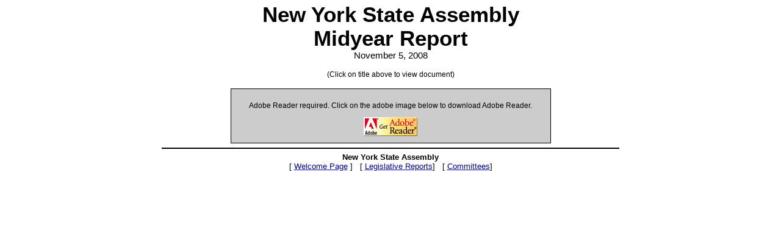

--- FILE ---
content_type: text/html; charset=iso-8859-1
request_url: https://assembly.state.ny.us/comm/WAM/20081105/
body_size: 2396
content:
<!DOCTYPE HTML PUBLIC "-//W3C//DTD HTML 4.01//EN" "http://www.w3.org/TR/html4/strict.dtd">

<html>
<head>
<meta http-equiv="content-type" content="text/html;charset=ISO-8859-1">
<!-- enter title -->
	<title>New York State Assembly Midyear Report</title>
<style type="text/css">
body 
{
max-width:750px; 
text-align: center;
font-family: arial;
color:#000000;
margin: 5px auto;
font-size:1.0em;
}
#container 
{
margin-top:5px;
width:750px; 
font-size:11pt;
font-family:arial;
font-style:normal;
color:#000000;
text-align:justify;
}
#immed
{
font-size:.9em;
font-weight:bold;
color:#000000;
text-align:right;
}
#date
{
font-size:1.0em;
font-weight:normal;
color:#000000;
text-align:center;
}
#title
{
font-size:1.2em;
font-weight:bold;
text-align:center;
}
.links
{
font-size:0.9em;
text-align:Center;
}
.links a:link
{
color:#000099;
text-decoration:underline;
}
.links a:visited
{
color:#000099;
text-decoration:underline;
}
.links hr
{
background-color:#000000; color:#000000; border:0; height:2px;
}
.nav {color: #000000; font-size: 26pt; text-decoration: none; font-family: arial, helvetica, 'junk'; font-weight:bold; text-align:center;}
.nav:hover {color: #330099; text-decoration: underline; text-align:center;}
.smfont {font-family:arial; font-size: 9pt; font-weight:normal; font-style:normal; text-align:center;}

</style>
</head>

<body>
<div id="container">
<div class="nav">
<a href="quickstart.pdf" class="nav">New York State Assembly<br>
Midyear Report</a><br>
</div>
<div id="date">November 5, 2008</div><br>
<div class="smfont">(Click on title above to view document)</div>
<br>
<table width="70%" align="Center" cellpadding="8" cellspacing="1" bgcolor="#000000">
	<tr>
		<td align="Center" bgcolor="#CCCCCC" class="smfont">
		<p>
		 Adobe Reader required. Click on the adobe image below to download Adobe Reader.
		 </p>
		<a href="http://www.adobe.com" target="_blank"><img src="/comm/Images/get_adobe_reader.gif" width="88" height="31" alt="adobe reader" title="adobe reader" border="0"></a>
		</td>
	</tr>
</table>
<div class="links">
<hr>
<strong>New York State Assembly</strong><br>
[ <a href="http://www.assembly.state.ny.us">Welcome Page</a> ] &nbsp; [ <a href="/Reports/">Legislative Reports</a>] &nbsp; [ <a href="/comm/">Committees</a>]
</div>
</div>

</body>
</html>

